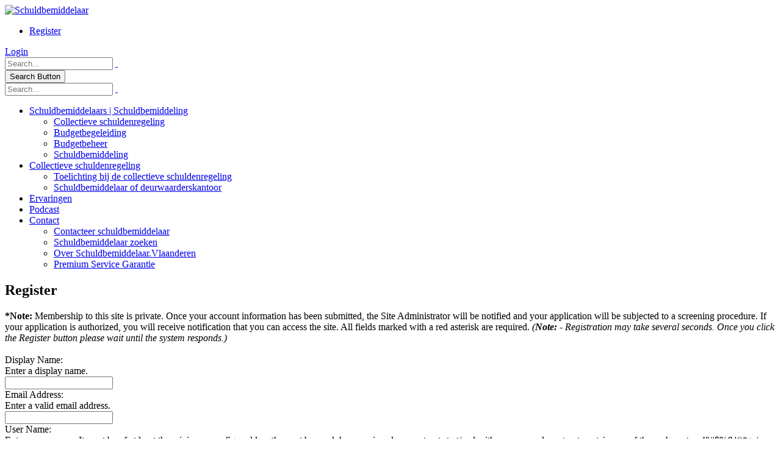

--- FILE ---
content_type: text/html; charset=utf-8
request_url: https://www.schuldbemiddelaar.vlaanderen/nl-be/Register?returnurl=https%3A%2F%2Fwww.schuldbemiddelaar.vlaanderen%2Fnl-be%2FContact%2FContacteer-schuldbemiddelaar
body_size: 55392
content:
<!DOCTYPE html PUBLIC "-//W3C//DTD XHTML 1.0 Transitional//EN" "http://www.w3.org/TR/xhtml1/DTD/xhtml1-transitional.dtd">
<html  xml:lang="nl-BE" lang="nl-BE" xmlns="http://www.w3.org/1999/xhtml">
<head id="Head"><meta content="text/html; charset=UTF-8" http-equiv="Content-Type" />

<!-- Global site tag (gtag.js) - Google Ads: 746851516 -->
<script async src="https://www.googletagmanager.com/gtag/js?id=AW-746851516"></script>
<script>
  window.dataLayer = window.dataLayer || [];
  function gtag(){dataLayer.push(arguments);}
  gtag('js', new Date());

  gtag('config', 'UA-120210093-16');
  gtag('config', 'AW-746851516');
</script>

<!-- Facebook Pixel Code -->
<script>
  !function(f,b,e,v,n,t,s)
  {if(f.fbq)return;n=f.fbq=function(){n.callMethod?
  n.callMethod.apply(n,arguments):n.queue.push(arguments)};
  if(!f._fbq)f._fbq=n;n.push=n;n.loaded=!0;n.version='2.0';
  n.queue=[];t=b.createElement(e);t.async=!0;
  t.src=v;s=b.getElementsByTagName(e)[0];
  s.parentNode.insertBefore(t,s)}(window, document,'script',
  'https://connect.facebook.net/en_US/fbevents.js');
  fbq('init', '1886961871455553');
  fbq('track', 'PageView');
</script>
<noscript><img height="1" width="1" style="display:none"
  src="https://www.facebook.com/tr?id=1886961871455553&ev=PageView&noscript=1"
/></noscript>
<!-- End Facebook Pixel Code -->

<title>
	Schuldbemiddelaars in Vlaanderen
</title><meta id="MetaDescription" name="description" content="Schulden? Nood aan SCHULDBEMIDDELING? Vind hier een SCHULDBEMIDDELAAR IN UW REGIO. Kiest u voor een COLLECTIEVE SCHULDENREGELING of eerder voor budgetbegeleiding of budgetbeheer? Lees er hier meer over." /><meta id="MetaKeywords" name="keywords" content="schuldbemiddelaar, schuldbemiddeling,  budgetbegeleiding, budgetbeheer, schuldbemiddelaar Antwerpen, Schuldbemiddelaar Gent, Schuldbemiddelaar Gent, Schuldbemiddelaar Turnhout, Schuldbemiddelaar Leuven" /><meta id="MetaRobots" name="robots" content="NOINDEX, NOFOLLOW" /><link href="/Resources/Shared/stylesheets/dnndefault/7.0.0/default.css?cdv=1160" type="text/css" rel="stylesheet"/><link href="/DesktopModules/Admin/Security/module.css?cdv=1160" type="text/css" rel="stylesheet"/><link href="/Resources/Search/SearchSkinObjectPreview.css?cdv=1160" type="text/css" rel="stylesheet"/><link href="/Portals/_default/skins/porto/AZV_Home.base.css?cdv=1160" type="text/css" rel="stylesheet"/><link href="/Portals/_default/skins/porto/AZV_Home.theme.css?cdv=1160" type="text/css" rel="stylesheet"/><script type="text/javascript" src="//maps.google.com/maps/api/js"></script><script src="/Resources/libraries/jQuery/03_05_01/jquery.js?cdv=1160" type="text/javascript"></script><script src="/Resources/libraries/jQuery-Migrate/03_04_00/jquery-migrate.js?cdv=1160" type="text/javascript"></script><script src="/Resources/libraries/jQuery-UI/01_13_02/jquery-ui.min.js?cdv=1160" type="text/javascript"></script><!--[if IE 8 ]><script type="text/javascript">jQuery("html").addClass("ie ie8");</script><![endif]--><!--[if IE 9 ]><script type="text/javascript">jQuery("html").addClass("ie ie9");</script><![endif]--><!--[if IE]><link rel="stylesheet" type="text/css" href="/Portals/_default/skins/porto/Resources/css/ie.css" /><![endif]--><!--[if lte IE 8]><script src="/Portals/_default/skins/porto/Resources/js/respond.min.js"></script><script src="/Portals/_default/skins/porto/Resources/js/excanvas.min.js"></script><![endif]--><meta id="Porto_Viewport" name="viewport" content="width=device-width, initial-scale=1, minimum-scale=1 user-scalable=0" /><link rel='SHORTCUT ICON' href='/Portals/90/favicon-SBV.ico?ver=n1_X0D3Cbg5iTLN_aioLcA%3d%3d' type='image/x-icon' /></head>
<body id="Body">

    <form method="post" action="/nl-be/Register?returnurl=https%3A%2F%2Fwww.schuldbemiddelaar.vlaanderen%2Fnl-be%2FContact%2FContacteer-schuldbemiddelaar" onsubmit="javascript:return WebForm_OnSubmit();" id="Form" enctype="multipart/form-data">
<div class="aspNetHidden">
<input type="hidden" name="__EVENTTARGET" id="__EVENTTARGET" value="" />
<input type="hidden" name="__EVENTARGUMENT" id="__EVENTARGUMENT" value="" />
<input type="hidden" name="__VIEWSTATE" id="__VIEWSTATE" value="alTWRIVjdB13NxF2rChME68K4UEPJy19VOpaawkzEXpa21wkE9LNdai+P17LHaUwdcv8LqjVKtWL2XzAkVXJ2hILyCdGHYK0KZgO0HHWnepkrgDMzT4Uu0tUMVT+pOy1/OUkI4cYCKEJlxs/oIkmtpDYoDrV0mlZhBqM/4w+H57XD7hEDvb2VsrK1o5lt06pV0SuAxE3w4iPK3DgtqxemY6A9DHtfZ7XEp1YujDUjUnlYi0AWDyAFTrOimXWa8gDTUPr8Jdx5kDjvHXAy6fRrB3AdnEBUOjJSzU/ZxoyPcalOrNWIfgynrQBlA7ghedoNXC3ROR85o1IET/nOqS2m7ch5rcROTFWWf/pMZNuanvL0tey8v+lj4LAFfKPay6CAXINBfrnZ7n9c+iu7+gcOVaPVbUDseix1TwueW7h/2RgWtkK36+RJEBHk4POQWyBsfDhkz4KnhnhNxN6yngT9xXSc+q5tlJT65GHDoVCZn8yOo42LXmLKFFCpeofRXfALVBlcms+uyhAPY6Y1HXzBn9so96ZSqqks+4OWq/Yn2j2mp3TzGWpEMIbIWYnuhhtkojgbFkuVdoAV0RBmYSVSgLTX0EXjdAuszHxlqZFm30RXnaD415mxnYqwRiI+PefjAd0V1Mo0W5GbK/dkv4AWorRrFJc71i9858iTHBZIDe8zV2X7aowQRbpT4WM9Cxt85szByUP/FKf04pa0O9AbyAPSXfw1ZPlRqQYjHo//W2moPi+taTOBU1xu6BvdouVscR3qAP0QVdmAID3B1q3y9fZu0p5XiQ6oikM+htB3mRB/CJ59w/ccY3vjY0Me2Vtd0PDaw05SN/iUsRdwSsPuLVwzAqaz3I6p6t3FtAPfMgMS9Cn+c0U/BoW+KpNR1YRvrODoIOyUHjjvGFoDzJcw2wPVGfAmckOoIbJnUh+jIXp/1itiaLWeXcIsHPxqdln3+UhFz1YNwRE+IA9xipr6Kqu94Bk4pjK4ff5Lq6eIe+Hs5e8gAR2WB//W90c4DlPQ2xxVz+Za7APyQkASctkSFsawecpHTlSCtcImyvbE7LHSgU7UzaFKQr4bEI5eRAACX85TeiehSqi0DX66boRw3if5Osgt70KnFqvpxVBC3CaiY5WiRKwRlOzCG0ymW2y8unF+7bMarKqNh0iMGRX0cqnS1tgLCy3D2YAr/etS4Bg84K/CkK+vMh87goj7GVg6wFqYy0a95mrdZkjI9XJepr/+33PRzDgYvC7rje8IIXxHOp3v8iHHJUH38yNAkr1JFv4bgQessAiPQ/FzWOByBzFBdRY7KHYXS/j7C2bNHRkD95y" />
</div>

<script type="text/javascript">
//<![CDATA[
var theForm = document.forms['Form'];
if (!theForm) {
    theForm = document.Form;
}
function __doPostBack(eventTarget, eventArgument) {
    if (!theForm.onsubmit || (theForm.onsubmit() != false)) {
        theForm.__EVENTTARGET.value = eventTarget;
        theForm.__EVENTARGUMENT.value = eventArgument;
        theForm.submit();
    }
}
//]]>
</script>


<script src="/WebResource.axd?d=pynGkmcFUV3LLwisAY21GvRBBiyw1C6mWCEQ2L9Y1WuU489MzFSpz7SQ_8o1&amp;t=638823716680268422" type="text/javascript"></script>


<script src="/ScriptResource.axd?d=nv7asgRUU0s8COsnZPNHF1_vmJ0YtunogTQEK5LhkuGjEJDaPmRnTWaGwfY6kqo__3jhpdnoChNruXwbukLbF9itJOAPB1P_qy5YFrKW7nyFHwwXL4rg_jK2N1A1&amp;t=125d5fef" type="text/javascript"></script>
<script type="text/javascript">
//<![CDATA[
var __cultureInfo = {"name":"nl-BE","numberFormat":{"CurrencyDecimalDigits":2,"CurrencyDecimalSeparator":",","IsReadOnly":false,"CurrencyGroupSizes":[3],"NumberGroupSizes":[3],"PercentGroupSizes":[3],"CurrencyGroupSeparator":".","CurrencySymbol":"€","NaNSymbol":"NaN","CurrencyNegativePattern":8,"NumberNegativePattern":1,"PercentPositivePattern":1,"PercentNegativePattern":1,"NegativeInfinitySymbol":"-∞","NegativeSign":"-","NumberDecimalDigits":2,"NumberDecimalSeparator":",","NumberGroupSeparator":" ","CurrencyPositivePattern":3,"PositiveInfinitySymbol":"∞","PositiveSign":"+","PercentDecimalDigits":2,"PercentDecimalSeparator":",","PercentGroupSeparator":" ","PercentSymbol":"%","PerMilleSymbol":"‰","NativeDigits":["0","1","2","3","4","5","6","7","8","9"],"DigitSubstitution":1},"dateTimeFormat":{"AMDesignator":"","Calendar":{"MinSupportedDateTime":"\/Date(-62135596800000)\/","MaxSupportedDateTime":"\/Date(253402297199999)\/","AlgorithmType":1,"CalendarType":1,"Eras":[1],"TwoDigitYearMax":2029,"IsReadOnly":false},"DateSeparator":"/","FirstDayOfWeek":1,"CalendarWeekRule":2,"FullDateTimePattern":"dddd d MMMM yyyy H:mm:ss","LongDatePattern":"dddd d MMMM yyyy","LongTimePattern":"H:mm:ss","MonthDayPattern":"d MMMM","PMDesignator":"","RFC1123Pattern":"ddd, dd MMM yyyy HH\u0027:\u0027mm\u0027:\u0027ss \u0027GMT\u0027","ShortDatePattern":"d/MM/yyyy","ShortTimePattern":"H:mm","SortableDateTimePattern":"yyyy\u0027-\u0027MM\u0027-\u0027dd\u0027T\u0027HH\u0027:\u0027mm\u0027:\u0027ss","TimeSeparator":":","UniversalSortableDateTimePattern":"yyyy\u0027-\u0027MM\u0027-\u0027dd HH\u0027:\u0027mm\u0027:\u0027ss\u0027Z\u0027","YearMonthPattern":"MMMM yyyy","AbbreviatedDayNames":["zo","ma","di","wo","do","vr","za"],"ShortestDayNames":["zo","ma","di","wo","do","vr","za"],"DayNames":["zondag","maandag","dinsdag","woensdag","donderdag","vrijdag","zaterdag"],"AbbreviatedMonthNames":["jan","feb","mrt","apr","mei","jun","jul","aug","sep","okt","nov","dec",""],"MonthNames":["januari","februari","maart","april","mei","juni","juli","augustus","september","oktober","november","december",""],"IsReadOnly":false,"NativeCalendarName":"Gregoriaanse kalender","AbbreviatedMonthGenitiveNames":["jan","feb","mrt","apr","mei","jun","jul","aug","sep","okt","nov","dec",""],"MonthGenitiveNames":["januari","februari","maart","april","mei","juni","juli","augustus","september","oktober","november","december",""]},"eras":[1,"A.D.",null,0]};//]]>
</script>

<script src="/ScriptResource.axd?d=NJmAwtEo3Ipu7IVQu4AvgyktdAFSVS6lB_pV9Cs6JlwRkSGDB0alhvQxWJYbcg_X3-UYvL2-ku1UpUHYyGi3LpowXumecvJnYO5OVYu0L--_nz8T2-ErjKRK5-ymKSCyz8n6gA2&amp;t=ffffffffe6d5a9ac" type="text/javascript"></script>
<script src="/ScriptResource.axd?d=dwY9oWetJoIBeIO9dbSu3tGLJzgCSKoiyovoW57YNTTdVZJPEwpwWNGN6mAH_lALISaZY3o6gLFyc7ilelmrYLs7HSpB9y58_gRR4M8izLye7Pq86Sm06YWbKlJ41GAYlvVFYpfIOPSg7YRS0&amp;t=ffffffffe6d5a9ac" type="text/javascript"></script>
<script type="text/javascript">
//<![CDATA[
function WebForm_OnSubmit() {
if (typeof(ValidatorOnSubmit) == "function" && ValidatorOnSubmit() == false) return false;
return true;
}
//]]>
</script>

<div class="aspNetHidden">

	<input type="hidden" name="__VIEWSTATEGENERATOR" id="__VIEWSTATEGENERATOR" value="CA0B0334" />
	<input type="hidden" name="__VIEWSTATEENCRYPTED" id="__VIEWSTATEENCRYPTED" value="" />
	<input type="hidden" name="__EVENTVALIDATION" id="__EVENTVALIDATION" value="FSdhbT6UoG0QA4/KdtzE4zApQn9uMDrVxEbHd4wauVXsdnrw6TzK45hcV7j3gIAEv05zpPFRhwdNE6RG+jXDB/zVwYF2qkV2/m5lqUeO4t4RvgW1eMHNpc/2Loed/p9WJbNvVl0KxXvacyLXHG9eDvuwbGwDa6BPUzH/9+V8AvcfNh5hBkrspfbK7RxZm/j9ReIwNwZIW2fMY7TeU/+uX2Q0vdsjBb6dJ3UfSE0TCDw2kpJg8/Hs8L6vi56DCPfzuAIhv2ZkW/2PnhmHLRH7vkfyK7zAz1CZFTBRZmWtMxVPjs8XBiIPtMM97z7deJgrTC9aIQeFaaAPhJlJYf1AJQTp4Q6qnCa0ckDyK418NOeZzj3G4u7g0ml6qMRelD+o9g+3X2HInwmW6l+tSeoB27CA04wKlKMK3KoIw6fk5pd8e2C5eZTf/ZHSmerkRUGiNl5+eQ==" />
</div><script src="/js/dnn.js?cdv=1160" type="text/javascript"></script><script src="/js/dnn.modalpopup.js?cdv=1160" type="text/javascript"></script><script src="/Resources/Shared/Scripts/jquery/jquery.hoverIntent.min.js?cdv=1160" type="text/javascript"></script><script src="/js/dnncore.js?cdv=1160" type="text/javascript"></script><script src="/Resources/Shared/scripts/dnn.jquery.extensions.js?cdv=1160" type="text/javascript"></script><script src="/Resources/Shared/scripts/dnn.jquery.tooltip.js?cdv=1160" type="text/javascript"></script><script src="/DesktopModules/Admin/Security/Scripts/dnn.PasswordComparer.js?cdv=1160" type="text/javascript"></script><script src="/Resources/Search/SearchSkinObjectPreview.js?cdv=1160" type="text/javascript"></script><script src="/js/dnn.servicesframework.js?cdv=1160" type="text/javascript"></script><script src="/Portals/_default/skins/porto/Resources/Menu/menu.min.js?cdv=1160" type="text/javascript"></script><script src="/Resources/Shared/Scripts/dnn.jquery.js?cdv=1160" type="text/javascript"></script>
<script type="text/javascript">
//<![CDATA[
Sys.WebForms.PageRequestManager._initialize('ScriptManager', 'Form', ['tdnn$ctr$Register_UP','dnn_ctr_Register_UP'], [], [], 90, '');
//]]>
</script>

        
        
        <script type="text/javascript">jQuery(document).ready(function () { jQuery('#login').find('a').removeAttr('onclick'); });</script><script data-token='loader'>jQuery('body').removeClass('loading-overlay-showing').removeAttr('data-loading-overlay data-plugin-options');</script>
<link id="font" href="//fonts.googleapis.com/css?family=Open+Sans:300,400,600,700,800%7CShadows+Into+Light" rel="stylesheet" type="text/css">
<div class="wrapper" canvas="containers">
	<div class="body">
		<div id="SkipContent"></div>
		<div class="mini-widgets">
			<div class="container">
				<div class="row">
					<div class="col-md-4 text-left">
						<div id="dnn_HeaderLeftPane" class="DNNEmptyPane">
						</div>
					</div>
					<div class="col-md-4 text-center">
						<div id="dnn_HeaderCenterPane" class="DNNEmptyPane">
						</div>
					</div>
					<div class="col-md-4 text-right">
						<div id="dnn_HeaderRightPane" class="DNNEmptyPane">
						</div>
					</div>
				</div>
			</div>
		</div>
		
			<header class="flat-header" id="header">
				<div class="header-body">
					<div class="header-container container">
						<div class="header-row">
							<div class="header-column">
								<div class="header-row">
									<div class="logo">
										<a id="dnn_LOGO1_hypLogo" title="Schuldbemiddelaar" aria-label="Schuldbemiddelaar" href="https://www.schuldbemiddelaar.vlaanderen/nl-be/"><img id="dnn_LOGO1_imgLogo" src="/Portals/90/SBV-Logo.png?ver=cF5tMjE7mtxUknIYdwuNMA%3d%3d" alt="Schuldbemiddelaar" /></a>
									</div>
								</div>
							</div>
							<div class="header-column justify-content-end">
								<div class="header-row header-nav">
									<nav class="header-nav-top">
										<div class="gtranslator"></div>
										<div class="language">
											<div class="language-object" >


</div>
										</div>
										<div id="login">
											
<div id="dnn_dnnUser_registerGroup" class="registerGroup">
    <ul class="buttonGroup">
        
        
    	<li class="userDisplayName"><a id="dnn_dnnUser_enhancedRegisterLink" title="Register" rel="nofollow" onclick="return dnnModal.show(&#39;https://www.schuldbemiddelaar.vlaanderen/nl-be/Register?returnurl=https%253a%252f%252fwww.schuldbemiddelaar.vlaanderen%252fnl-be%252f&amp;popUp=true&#39;,/*showReturn*/true,600,950,true,&#39;&#39;)" href="https://www.schuldbemiddelaar.vlaanderen/nl-be/Register?returnurl=https%3a%2f%2fwww.schuldbemiddelaar.vlaanderen%2fnl-be%2f">Register</a></li>
                                               
    </ul>
</div>
<div id="dnn_dnnLogin_loginGroup" class="loginGroup">
    <a id="dnn_dnnLogin_enhancedLoginLink" title="Login" class="LoginLink" rel="nofollow" onclick="this.disabled=true;" href="https://www.schuldbemiddelaar.vlaanderen/nl-be/Login?returnurl=%2fnl-be%2fRegister&amp;error=You have been redirected to this default Login Page because the Login Page set for this website does not contain a valid DNN Account Login module, or the permissions have not been set correctly.">Login</a>
</div>
										</div>
									</nav>
									<div class="search">
										<div class="input-group">
											<span id="dnn_dnnSearch_ClassicSearch">
    
    
    <span class="searchInputContainer" data-moreresults="See More Results" data-noresult="No Results Found">
        <input name="dnn$dnnSearch$txtSearch" type="text" maxlength="255" size="20" id="dnn_dnnSearch_txtSearch" class="NormalTextBox" aria-label="Search" autocomplete="off" placeholder="Search..." />
        <a class="dnnSearchBoxClearText" title="Clear search text"></a>
    </span>
    <a id="dnn_dnnSearch_cmdSearch" class="icon-search" href="javascript:__doPostBack(&#39;dnn$dnnSearch$cmdSearch&#39;,&#39;&#39;)"> </a>
</span>


<script type="text/javascript">
    $(function() {
        if (typeof dnn != "undefined" && typeof dnn.searchSkinObject != "undefined") {
            var searchSkinObject = new dnn.searchSkinObject({
                delayTriggerAutoSearch : 400,
                minCharRequiredTriggerAutoSearch : 2,
                searchType: 'S',
                enableWildSearch: true,
                cultureCode: 'nl-BE',
                portalId: -1
                }
            );
            searchSkinObject.init();
            
            
            // attach classic search
            var siteBtn = $('#dnn_dnnSearch_SiteRadioButton');
            var webBtn = $('#dnn_dnnSearch_WebRadioButton');
            var clickHandler = function() {
                if (siteBtn.is(':checked')) searchSkinObject.settings.searchType = 'S';
                else searchSkinObject.settings.searchType = 'W';
            };
            siteBtn.on('change', clickHandler);
            webBtn.on('change', clickHandler);
            
            
        }
    });
</script>

										</div>
									</div>
								</div>
								<div class="header-row header-nav-main">
									<button type="button" class="btn mini-search" data-toggle="collapse" data-target=".search-block">
										<em class="fas fa-search"></em><span class="btn-text-indent">Search Button</span>
									</button>
									<div class="search-block collapse">
										<span id="dnn_MiniSearch1_ClassicSearch">
    
    
    <span class="searchInputContainer" data-moreresults="See More Results" data-noresult="No Results Found">
        <input name="dnn$MiniSearch1$txtSearch" type="text" maxlength="255" size="20" id="dnn_MiniSearch1_txtSearch" class="NormalTextBox" aria-label="Search" autocomplete="off" placeholder="Search..." />
        <a class="dnnSearchBoxClearText" title="Clear search text"></a>
    </span>
    <a id="dnn_MiniSearch1_cmdSearch" class="icon-search" href="javascript:__doPostBack(&#39;dnn$MiniSearch1$cmdSearch&#39;,&#39;&#39;)"> </a>
</span>


<script type="text/javascript">
    $(function() {
        if (typeof dnn != "undefined" && typeof dnn.searchSkinObject != "undefined") {
            var searchSkinObject = new dnn.searchSkinObject({
                delayTriggerAutoSearch : 400,
                minCharRequiredTriggerAutoSearch : 2,
                searchType: 'S',
                enableWildSearch: true,
                cultureCode: 'nl-BE',
                portalId: -1
                }
            );
            searchSkinObject.init();
            
            
            // attach classic search
            var siteBtn = $('#dnn_MiniSearch1_SiteRadioButton');
            var webBtn = $('#dnn_MiniSearch1_WebRadioButton');
            var clickHandler = function() {
                if (siteBtn.is(':checked')) searchSkinObject.settings.searchType = 'S';
                else searchSkinObject.settings.searchType = 'W';
            };
            siteBtn.on('change', clickHandler);
            webBtn.on('change', clickHandler);
            
            
        }
    });
</script>

									</div>
									<button type="button" class="btn btn-responsive-nav btn-inverse" data-toggle="collapse" data-target=".nav-main-collapse" style="display: none;">
										<em class="fas fa-bars"></em><span class="btn-text-indent">Button</span>
									</button>
									<div class="header-nav-main-effect">
										<div class="navbar-collapse nav-main-collapse collapse">
											<nav class="nav-main mega-menu ddrmenu"><ul class="nav nav-pills nav-main" id="mainMenu">
    <li data-col="" class="dropdown active dropdown-full-color dropdown-primary"><a href="https://www.schuldbemiddelaar.vlaanderen/nl-be/" class="dropdown-toggle">Schuldbemiddelaars | Schuldbemiddeling</a><ul class="dropdown-menu">
        <li><a href="https://www.schuldbemiddelaar.vlaanderen/nl-be/Collectieve-schuldenregeling">Collectieve schuldenregeling</a></li>
        <li><a href="https://www.schuldbemiddelaar.vlaanderen/nl-be/Schuldbemiddelaars-Schuldbemiddeling/Budgetbegeleiding">Budgetbegeleiding</a></li>
        <li><a href="https://www.schuldbemiddelaar.vlaanderen/nl-be/Schuldbemiddelaars-Schuldbemiddeling/Budgetbeheer">Budgetbeheer</a></li>
        <li><a href="https://www.schuldbemiddelaar.vlaanderen/nl-be/Schuldbemiddelaars-Schuldbemiddeling/Schuldbemiddeling">Schuldbemiddeling</a></li>
      </ul>
    </li>
    <li data-col="" class="dropdown dropdown-full-color dropdown-primary"><a href="https://www.schuldbemiddelaar.vlaanderen/nl-be/Collectieve-schuldenregeling" class="dropdown-toggle">Collectieve schuldenregeling</a><ul class="dropdown-menu">
        <li><a href="https://www.schuldbemiddelaar.vlaanderen/nl-be/Collectieve-schuldenregeling/Toelichting-bij-de-collectieve-schuldenregeling">Toelichting bij de collectieve schuldenregeling</a></li>
        <li><a href="https://www.schuldbemiddelaar.vlaanderen/nl-be/Collectieve-schuldenregeling/Schuldbemiddelaar-of-deurwaarderskantoor">Schuldbemiddelaar of deurwaarderskantoor</a></li>
      </ul>
    </li>
    <li data-col="" class=" dropdown-full-color dropdown-primary"><a href="https://www.schuldbemiddelaar.vlaanderen/nl-be/Ervaringen">Ervaringen</a></li>
    <li data-col="" class=" dropdown-full-color dropdown-primary"><a href="https://www.schuldbemiddelaar.vlaanderen/nl-be/Podcast">Podcast</a></li>
    <li data-col="" class="dropdown dropdown-full-color dropdown-primary"><a href="https://www.schuldbemiddelaar.vlaanderen/nl-be/Contact/Contacteer-schuldbemiddelaar" class="dropdown-toggle">Contact</a><ul class="dropdown-menu">
        <li><a href="https://www.schuldbemiddelaar.vlaanderen/nl-be/Contact/Contacteer-schuldbemiddelaar">Contacteer schuldbemiddelaar</a></li>
        <li><a href="https://www.schuldbemiddelaar.vlaanderen/nl-be/Contact/Schuldbemiddelaar-zoeken">Schuldbemiddelaar zoeken</a></li>
        <li><a href="https://www.schuldbemiddelaar.vlaanderen/nl-be/Contact/Over-SchuldbemiddelaarVlaanderen">Over Schuldbemiddelaar.Vlaanderen</a></li>
        <li><a href="https://www.schuldbemiddelaar.vlaanderen/nl-be/Contact/Premium-Service-Garantie">Premium Service Garantie</a></li>
      </ul>
    </li>
  </ul></nav>
										</div>
									</div>
									<div class="social-icons">
										<ul class="social-icons new"></ul>
									</div>
								</div>
							</div>
						</div>
					</div>
				</div>
			</header>
		
		
		
		
		
		
		
		
		
		<div role="main" class="main">
			
			
			<div id="dnn_ContentPaneFull" class="DNNEmptyPane">
			</div>
			<div class="container">
				<div class="row">
					<div class="col-md-12">
						<div id="dnn_contentPane">
						<div class="DnnModule DnnModule- DnnModule--1 DnnModule-Admin">
<h2>
    <span id="dnn_ctr_dnnTITLE_titleLabel" class="Head">Register</span>



</h2>
<div id="dnn_ctr_ContentPane">
<div id="dnn_ctr_ModuleContent" class="DNNModuleContent ModC">
	<div id="dnn_ctr_Register_UP">
		<div id="dnn_ctr_Register_RegistrationForm" class="dnnForm dnnRegistrationForm">
    <div class="dnnFormItem">
        <div class="dnnFormMessage dnnFormInfo"><span id="dnn_ctr_Register_userHelpLabel"><strong>*Note:</strong> Membership to this site is private. Once your account information has been submitted, the Site Administrator will be notified and your application will be subjected to a screening procedure. If your application is authorized, you will receive notification that you can access the site. All fields marked with a red asterisk are required. <em>(<strong>Note:</strong> - Registration may take several seconds.  Once you click the Register button please wait until the system responds.)</em></span></div>
    </div>
    <br/>
    <div class="dnnFormItem dnnClear">
        <div id="dnn_ctr_Register_userForm" class="dnnForm">
			<div id="dnn_ctr_Register_userForm_deeb94afe1d6203c144c4f08b69d5d67" class="dnnFormItem dnnFormShort">
				<div class="dnnLabel">
					<label><span id="dnn_ctr_Register_userForm_deeb94afe1d6203c144c4f08b69d5d67_Label" class=" dnnFormRequired">Display Name:</span></label><a id="dnn_ctr_Register_userForm_deeb94afe1d6203c144c4f08b69d5d67_Link" tabindex="-1" class="dnnFormHelp" aria-label="Help" href="javascript:WebForm_DoPostBackWithOptions(new WebForm_PostBackOptions(&quot;dnn$ctr$Register$userForm$deeb94afe1d6203c144c4f08b69d5d67$Link&quot;, &quot;&quot;, true, &quot;&quot;, &quot;&quot;, false, true))"></a><div class="dnnTooltip">
						<div id="dnn_ctr_Register_userForm_deeb94afe1d6203c144c4f08b69d5d67_Help" class="dnnFormHelpContent dnnClear">
							<span id="dnn_ctr_Register_userForm_deeb94afe1d6203c144c4f08b69d5d67_Text" class="dnnHelpText">Enter a display name.</span><a class="pinHelp" href="#" aria-label="Pin"></a>
						</div>
					</div>
				</div><input name="dnn$ctr$Register$userForm$deeb94afe1d6203c144c4f08b69d5d67$deeb94afe1d6203c144c4f08b69d5d67_TextBox" type="text" id="dnn_ctr_Register_userForm_deeb94afe1d6203c144c4f08b69d5d67_deeb94afe1d6203c144c4f08b69d5d67_TextBox" aria-label="DisplayName" /><span id="dnn_ctr_Register_userForm_deeb94afe1d6203c144c4f08b69d5d67_deeb94afe1d6203c144c4f08b69d5d67_Required" class="dnnFormMessage dnnFormError" style="display:none;">Display name is required.</span>
			</div><div id="dnn_ctr_Register_userForm_349efd6e2926db8c4c57c31ef3316af4" class="dnnFormItem dnnFormShort">
				<div class="dnnLabel">
					<label><span id="dnn_ctr_Register_userForm_349efd6e2926db8c4c57c31ef3316af4_Label" class=" dnnFormRequired">Email Address:</span></label><a id="dnn_ctr_Register_userForm_349efd6e2926db8c4c57c31ef3316af4_Link" tabindex="-1" class="dnnFormHelp" aria-label="Help" href="javascript:WebForm_DoPostBackWithOptions(new WebForm_PostBackOptions(&quot;dnn$ctr$Register$userForm$349efd6e2926db8c4c57c31ef3316af4$Link&quot;, &quot;&quot;, true, &quot;&quot;, &quot;&quot;, false, true))"></a><div class="dnnTooltip">
						<div id="dnn_ctr_Register_userForm_349efd6e2926db8c4c57c31ef3316af4_Help" class="dnnFormHelpContent dnnClear">
							<span id="dnn_ctr_Register_userForm_349efd6e2926db8c4c57c31ef3316af4_Text" class="dnnHelpText">Enter a valid email address.</span><a class="pinHelp" href="#" aria-label="Pin"></a>
						</div>
					</div>
				</div><input name="dnn$ctr$Register$userForm$349efd6e2926db8c4c57c31ef3316af4$349efd6e2926db8c4c57c31ef3316af4_TextBox" type="text" id="dnn_ctr_Register_userForm_349efd6e2926db8c4c57c31ef3316af4_349efd6e2926db8c4c57c31ef3316af4_TextBox" aria-label="Email" /><span id="dnn_ctr_Register_userForm_349efd6e2926db8c4c57c31ef3316af4_349efd6e2926db8c4c57c31ef3316af4_Required" class="dnnFormMessage dnnFormError" style="display:none;">Email is required.</span><span id="dnn_ctr_Register_userForm_349efd6e2926db8c4c57c31ef3316af4_349efd6e2926db8c4c57c31ef3316af4_RegEx" class="dnnFormMessage dnnFormError" style="display:none;">You must enter a valid email address.</span>
			</div><div id="dnn_ctr_Register_userForm_1a2017366837214011a67e9baceab3c1" class="dnnFormItem dnnFormShort">
				<div class="dnnLabel">
					<label><span id="dnn_ctr_Register_userForm_1a2017366837214011a67e9baceab3c1_Label" class=" dnnFormRequired">User Name:</span></label><a id="dnn_ctr_Register_userForm_1a2017366837214011a67e9baceab3c1_Link" tabindex="-1" class="dnnFormHelp" aria-label="Help" href="javascript:WebForm_DoPostBackWithOptions(new WebForm_PostBackOptions(&quot;dnn$ctr$Register$userForm$1a2017366837214011a67e9baceab3c1$Link&quot;, &quot;&quot;, true, &quot;&quot;, &quot;&quot;, false, true))"></a><div class="dnnTooltip">
						<div id="dnn_ctr_Register_userForm_1a2017366837214011a67e9baceab3c1_Help" class="dnnFormHelpContent dnnClear">
							<span id="dnn_ctr_Register_userForm_1a2017366837214011a67e9baceab3c1_Text" class="dnnHelpText">Enter a user name.  It must be of at least the minimum configured length, must be an alphanumeric value,
    must not start/end with a space, and must not contain any of these characters !"#$%&'()*+,/:;<=>?@[\]^`{|}</span><a class="pinHelp" href="#" aria-label="Pin"></a>
						</div>
					</div>
				</div><input name="dnn$ctr$Register$userForm$1a2017366837214011a67e9baceab3c1$1a2017366837214011a67e9baceab3c1_TextBox" type="text" id="dnn_ctr_Register_userForm_1a2017366837214011a67e9baceab3c1_1a2017366837214011a67e9baceab3c1_TextBox" aria-label="Username" /><span id="dnn_ctr_Register_userForm_1a2017366837214011a67e9baceab3c1_1a2017366837214011a67e9baceab3c1_Required" class="dnnFormMessage dnnFormError" style="display:none;">User name is required.</span>
			</div><div id="dnn_ctr_Register_userForm_8e12b479b5e70e4cc129526a8c0cb757" class="dnnFormItem dnnFormShort">
				<div class="dnnLabel">
					<label><span id="dnn_ctr_Register_userForm_8e12b479b5e70e4cc129526a8c0cb757_Label" class=" dnnFormRequired">Password:</span></label><a id="dnn_ctr_Register_userForm_8e12b479b5e70e4cc129526a8c0cb757_Link" tabindex="-1" class="dnnFormHelp" aria-label="Help" href="javascript:WebForm_DoPostBackWithOptions(new WebForm_PostBackOptions(&quot;dnn$ctr$Register$userForm$8e12b479b5e70e4cc129526a8c0cb757$Link&quot;, &quot;&quot;, true, &quot;&quot;, &quot;&quot;, false, true))"></a><div class="dnnTooltip">
						<div id="dnn_ctr_Register_userForm_8e12b479b5e70e4cc129526a8c0cb757_Help" class="dnnFormHelpContent dnnClear">
							<span id="dnn_ctr_Register_userForm_8e12b479b5e70e4cc129526a8c0cb757_Text" class="dnnHelpText">Enter your password.</span><a class="pinHelp" href="#" aria-label="Pin"></a>
						</div>
					</div>
				</div><input name="dnn$ctr$Register$userForm$8e12b479b5e70e4cc129526a8c0cb757$8e12b479b5e70e4cc129526a8c0cb757_TextBox" type="password" id="dnn_ctr_Register_userForm_8e12b479b5e70e4cc129526a8c0cb757_8e12b479b5e70e4cc129526a8c0cb757_TextBox" class="password-strength" aria-label="Password" autocomplete="off" value="" /><span id="dnn_ctr_Register_userForm_8e12b479b5e70e4cc129526a8c0cb757_8e12b479b5e70e4cc129526a8c0cb757_Required" class="dnnFormMessage dnnFormError" style="display:none;">You must provide a password.</span>
			</div><div id="dnn_ctr_Register_userForm_dc3361a89e3a599a5a89d360983a09ba" class="dnnFormItem dnnFormShort">
				<div class="dnnLabel">
					<label><span id="dnn_ctr_Register_userForm_dc3361a89e3a599a5a89d360983a09ba_Label" class=" dnnFormRequired">Confirm Password:</span></label><a id="dnn_ctr_Register_userForm_dc3361a89e3a599a5a89d360983a09ba_Link" tabindex="-1" class="dnnFormHelp" aria-label="Help" href="javascript:WebForm_DoPostBackWithOptions(new WebForm_PostBackOptions(&quot;dnn$ctr$Register$userForm$dc3361a89e3a599a5a89d360983a09ba$Link&quot;, &quot;&quot;, true, &quot;&quot;, &quot;&quot;, false, true))"></a><div class="dnnTooltip">
						<div id="dnn_ctr_Register_userForm_dc3361a89e3a599a5a89d360983a09ba_Help" class="dnnFormHelpContent dnnClear">
							<span id="dnn_ctr_Register_userForm_dc3361a89e3a599a5a89d360983a09ba_Text" class="dnnHelpText">Re-enter the password to confirm.</span><a class="pinHelp" href="#" aria-label="Pin"></a>
						</div>
					</div>
				</div><input name="dnn$ctr$Register$userForm$dc3361a89e3a599a5a89d360983a09ba$dc3361a89e3a599a5a89d360983a09ba_TextBox" type="password" maxlength="39" id="dnn_ctr_Register_userForm_dc3361a89e3a599a5a89d360983a09ba_dc3361a89e3a599a5a89d360983a09ba_TextBox" class="password-confirm" aria-label="PasswordConfirm" autocomplete="off" /><span id="dnn_ctr_Register_userForm_dc3361a89e3a599a5a89d360983a09ba_dc3361a89e3a599a5a89d360983a09ba_Required" class="dnnFormMessage dnnFormError" style="display:none;">You must provide a password confirmation.</span>
			</div>
		</div>
        <div class="dnnSocialRegistration">
            <div id="mainContainer">
                <ul class="buttonList">
                    
                </ul>
            </div>
        </div>
    </div>
    
    <input name="dnn$ctr$Register$gotcha" type="text" id="dnn_ctr_Register_gotcha" style="display: none;" autocomplete="off" aria-label="gotcha" />
    <ul id="dnn_ctr_Register_actionsRow" class="dnnActions dnnClear">
        <li><a id="dnn_ctr_Register_registerButton" title="Register" class="dnnPrimaryAction" href="javascript:WebForm_DoPostBackWithOptions(new WebForm_PostBackOptions(&quot;dnn$ctr$Register$registerButton&quot;, &quot;&quot;, true, &quot;&quot;, &quot;&quot;, false, true))">Register</a></li>
        <li><a id="dnn_ctr_Register_cancelLink" class="dnnSecondaryAction" CausesValidation="false" href="https://www.schuldbemiddelaar.vlaanderen/nl-be/Contact/Contacteer-schuldbemiddelaar">Cancel</a></li>
    </ul>
</div>

<script type="text/javascript">
    $(function () {
        $('.dnnFormItem .dnnLabel').each(function () {
            var next = $(this).next();
            if (next.hasClass('dnnFormRequired'))
                $(this).find('span').addClass('dnnFormRequired');
        });
		
		// SOCIAL-2069: fix for WP8
		if (navigator.userAgent.match(/IEMobile\/10\.0/)) {
			$(window.parent).resize(function () {				
				$('.dnnFormItem .dnnFormMessage.dnnFormError').hide();
			});
		}		
    });
</script>

	</div><div id="dnn_ctr_Register_UP_Prog" style="display:none;">
		<div class="dnnLoading dnnPanelLoading"></div>
	</div>
</div></div>
<div class="clearfix">
</div>
</div></div>
					</div>
				</div>
			</div>
			<div id="dnn_TopPaneFull" class="DNNEmptyPane">
			</div>
			<div id="dnn_TopUpperPaneFull" class="DNNEmptyPane">
			</div>
			<div class="container">
				<div class="row">
					<div class="col-md-12">
						<div id="dnn_TopPane" class="DNNEmptyPane">
						</div>
					</div>
				</div>
			</div>
			<div id="dnn_TopLowerPaneFull" class="DNNEmptyPane">
			</div>
			<div class="container">
				<div class="row">
					<div class="col-md-3">
						<div id="dnn_TopLeftSidebar" class="DNNEmptyPane">
						</div>
					</div>
					<div class="col-md-9">
						<div id="dnn_TopLeftSidebarOuter" class="DNNEmptyPane">
						</div>
					</div>
				</div>
				<div class="row">
					<div class="col-md-9">
						<div id="dnn_TopRightSidebarOuter" class="DNNEmptyPane">
						</div>
					</div>
					<div class="col-md-3">
						<div id="dnn_TopRightSidebar" class="DNNEmptyPane">
						</div>
					</div>
				</div>
				<div class="row">
					<div class="col-md-3">
						<div id="dnn_TopLeftOuter" class="DNNEmptyPane">
						</div>
					</div>
					<div class="col-md-3">
						<div id="dnn_TopLeftInner" class="DNNEmptyPane">
						</div>
					</div>
					<div class="col-md-3">
						<div id="dnn_TopRightInner" class="DNNEmptyPane">
						</div>
					</div>
					<div class="col-md-3">
						<div id="dnn_TopRightOuter" class="DNNEmptyPane">
						</div>
					</div>
				</div>
				<div class="row">
					<div class="col-md-4">
						<div id="dnn_TopLeftPane" class="DNNEmptyPane">
						</div>
					</div>
					<div class="col-md-4">
						<div id="dnn_TopMiddlePane" class="DNNEmptyPane">
						</div>
					</div>
					<div class="col-md-4">
						<div id="dnn_TopRightPane" class="DNNEmptyPane">
						</div>
					</div>
				</div>
			</div>
			<div id="dnn_MiddlePaneFull" class="DNNEmptyPane">
			</div>
			<div class="container">
				<div class="row">
					<div class="col-md-12">
						<div id="dnn_MiddlePane" class="DNNEmptyPane">
						</div>
					</div>
				</div>
				<div class="row">
					<div class="col-md-3">
						<div id="dnn_LeftShortPane" class="DNNEmptyPane">
						</div>
					</div>
					<div class="col-md-6">
						<div id="dnn_CenterPane" class="DNNEmptyPane">
						</div>
					</div>
					<div class="col-md-3">
						<div id="dnn_RightShortPane" class="DNNEmptyPane">
						</div>
					</div>
				</div>
				<div class="row">
					<div class="col-md-8">
						<div id="dnn_RightSidebarOuter" class="DNNEmptyPane">
						</div>
					</div>
					<div class="col-md-4">
						<div id="dnn_RightSidebar" class="DNNEmptyPane">
						</div>
					</div>
				</div>
				<div class="row">
					<div class="col-md-4">
						<div id="dnn_LeftSidebar" class="DNNEmptyPane">
						</div>
					</div>
					<div class="col-md-8">
						<div id="dnn_LeftSidebarOuter" class="DNNEmptyPane">
						</div>
					</div>
				</div>
				<div class="row">
					<div class="col-md-6">
						<div id="dnn_LeftPane" class="DNNEmptyPane">
						</div>
					</div>
					<div class="col-md-6">
						<div id="dnn_RightPane" class="DNNEmptyPane">
						</div>
					</div>
				</div>
				<div class="row">
					<div class="col-md-4">
						<div id="dnn_BottomLeftPane" class="DNNEmptyPane">
						</div>
					</div>
					<div class="col-md-4">
						<div id="dnn_BottomCenterPane" class="DNNEmptyPane">
						</div>
					</div>
					<div class="col-md-4">
						<div id="dnn_BottomRightPane" class="DNNEmptyPane">
						</div>
					</div>
				</div>
				<div class="row">
					<div class="col-md-12">
						<div id="dnn_ContentLowerPane" class="DNNEmptyPane">
						</div>
					</div>
				</div>
				<div class="row">
					<div class="col-md-12">
						<div id="dnn_BottomPane" class="DNNEmptyPane">
						</div>
					</div>
				</div>
			</div>
		</div>
		<div id="dnn_BottomPaneFull" class="DNNEmptyPane">
		</div>
		<footer id="footer">
			<div class="container">
				<div class="row">
					<div class="col-md-12">
						<div id="dnn_FooterTop" class="DNNEmptyPane">
						</div>
					</div>
				</div>
				<div class="row">
					<div class="col-md-6">
						<div id="dnn_FooterLeft" class="DNNEmptyPane">
						</div>
					</div>
					<div class="col-md-6">
						<div id="dnn_FooterRight" class="DNNEmptyPane">
						</div>
					</div>
				</div>
				<div class="row">
					<div class="col-md-4">
						<div id="dnn_FooterLeftPane" class="DNNEmptyPane">
						</div>
					</div>
					<div class="col-md-4">
						<div id="dnn_FooterCenterPane" class="DNNEmptyPane">
						</div>
					</div>
					<div class="col-md-4">
						<div id="dnn_FooterRightPane" class="DNNEmptyPane">
						</div>
					</div>
				</div>
				<div class="row">
					<div class="col-md-3">
						<div id="dnn_FooterLeftOuter" class="DNNEmptyPane">
						</div>
					</div>
					<div class="col-md-3">
						<div id="dnn_FooterLeftInner" class="DNNEmptyPane">
						</div>
					</div>
					<div class="col-md-3">
						<div id="dnn_FooterRightInner" class="DNNEmptyPane">
						</div>
					</div>
					<div class="col-md-3">
						<div id="dnn_FooterRightOuter" class="DNNEmptyPane">
						</div>
					</div>
				</div>
				<div class="row">
					<div class="col-md-12">
						<div id="dnn_FooterBottom" class="DNNEmptyPane">
						</div>
					</div>
				</div>
			</div>
			<div class="footer-copyright">
				<div class="container">
					<div class="row">
						<div class="col-md-12">
							<span class="copyright">&copy;</span>
							<span id="dnn_dnnCopyright_lblCopyright" class="copyright">Portalus BV 2026 I Schuldbemiddelaar Vlaanderen</span>

							<a id="dnn_dnnTerms_hypTerms" class="terms" rel="nofollow" href="https://www.schuldbemiddelaar.vlaanderen/nl-be/Gebruiksvoorwaarden">Gebruiksvoorwaarden</a>
							<a id="dnn_dnnPrivacy_hypPrivacy" class="privacy" rel="nofollow" href="https://www.schuldbemiddelaar.vlaanderen/nl-be/Cookie-Privacybeleid">Cookie/Privacybeleid</a>
						</div>
					</div>
				</div>
			</div>
		</footer>
		
		<div class="layout_trigger">
		</div>
	</div>
</div>


        <input name="ScrollTop" type="hidden" id="ScrollTop" />
        <input name="__dnnVariable" type="hidden" id="__dnnVariable" autocomplete="off" value="`{`__scdoff`:`1`,`sf_siteRoot`:`/nl-be/`,`sf_tabId`:`6850`}" />
        <input name="__RequestVerificationToken" type="hidden" value="LxyykzjeZW-UqoBkouVZi1bPXuiV0rEDusLSSGQ8HtoksH6YQ2iPKHHRnP-bR3NojpDKpQ2" /><script src="/Portals/_default/skins/porto/AZV_Home.base.js?cdv=1160" type="text/javascript"></script><script src="/Portals/_default/skins/porto/AZV_Home.js?cdv=1160" type="text/javascript"></script>
    
<script type="text/javascript">
//<![CDATA[
var Page_Validators =  new Array(document.getElementById("dnn_ctr_Register_userForm_deeb94afe1d6203c144c4f08b69d5d67_deeb94afe1d6203c144c4f08b69d5d67_Required"), document.getElementById("dnn_ctr_Register_userForm_349efd6e2926db8c4c57c31ef3316af4_349efd6e2926db8c4c57c31ef3316af4_Required"), document.getElementById("dnn_ctr_Register_userForm_349efd6e2926db8c4c57c31ef3316af4_349efd6e2926db8c4c57c31ef3316af4_RegEx"), document.getElementById("dnn_ctr_Register_userForm_1a2017366837214011a67e9baceab3c1_1a2017366837214011a67e9baceab3c1_Required"), document.getElementById("dnn_ctr_Register_userForm_8e12b479b5e70e4cc129526a8c0cb757_8e12b479b5e70e4cc129526a8c0cb757_Required"), document.getElementById("dnn_ctr_Register_userForm_dc3361a89e3a599a5a89d360983a09ba_dc3361a89e3a599a5a89d360983a09ba_Required"));
//]]>
</script>

<script type="text/javascript">
//<![CDATA[
var dnn_ctr_Register_userForm_deeb94afe1d6203c144c4f08b69d5d67_deeb94afe1d6203c144c4f08b69d5d67_Required = document.all ? document.all["dnn_ctr_Register_userForm_deeb94afe1d6203c144c4f08b69d5d67_deeb94afe1d6203c144c4f08b69d5d67_Required"] : document.getElementById("dnn_ctr_Register_userForm_deeb94afe1d6203c144c4f08b69d5d67_deeb94afe1d6203c144c4f08b69d5d67_Required");
dnn_ctr_Register_userForm_deeb94afe1d6203c144c4f08b69d5d67_deeb94afe1d6203c144c4f08b69d5d67_Required.controltovalidate = "dnn_ctr_Register_userForm_deeb94afe1d6203c144c4f08b69d5d67_deeb94afe1d6203c144c4f08b69d5d67_TextBox";
dnn_ctr_Register_userForm_deeb94afe1d6203c144c4f08b69d5d67_deeb94afe1d6203c144c4f08b69d5d67_Required.errormessage = "Display name is required.";
dnn_ctr_Register_userForm_deeb94afe1d6203c144c4f08b69d5d67_deeb94afe1d6203c144c4f08b69d5d67_Required.display = "Dynamic";
dnn_ctr_Register_userForm_deeb94afe1d6203c144c4f08b69d5d67_deeb94afe1d6203c144c4f08b69d5d67_Required.evaluationfunction = "RequiredFieldValidatorEvaluateIsValid";
dnn_ctr_Register_userForm_deeb94afe1d6203c144c4f08b69d5d67_deeb94afe1d6203c144c4f08b69d5d67_Required.initialvalue = "";
var dnn_ctr_Register_userForm_349efd6e2926db8c4c57c31ef3316af4_349efd6e2926db8c4c57c31ef3316af4_Required = document.all ? document.all["dnn_ctr_Register_userForm_349efd6e2926db8c4c57c31ef3316af4_349efd6e2926db8c4c57c31ef3316af4_Required"] : document.getElementById("dnn_ctr_Register_userForm_349efd6e2926db8c4c57c31ef3316af4_349efd6e2926db8c4c57c31ef3316af4_Required");
dnn_ctr_Register_userForm_349efd6e2926db8c4c57c31ef3316af4_349efd6e2926db8c4c57c31ef3316af4_Required.controltovalidate = "dnn_ctr_Register_userForm_349efd6e2926db8c4c57c31ef3316af4_349efd6e2926db8c4c57c31ef3316af4_TextBox";
dnn_ctr_Register_userForm_349efd6e2926db8c4c57c31ef3316af4_349efd6e2926db8c4c57c31ef3316af4_Required.errormessage = "Email is required.";
dnn_ctr_Register_userForm_349efd6e2926db8c4c57c31ef3316af4_349efd6e2926db8c4c57c31ef3316af4_Required.display = "Dynamic";
dnn_ctr_Register_userForm_349efd6e2926db8c4c57c31ef3316af4_349efd6e2926db8c4c57c31ef3316af4_Required.evaluationfunction = "RequiredFieldValidatorEvaluateIsValid";
dnn_ctr_Register_userForm_349efd6e2926db8c4c57c31ef3316af4_349efd6e2926db8c4c57c31ef3316af4_Required.initialvalue = "";
var dnn_ctr_Register_userForm_349efd6e2926db8c4c57c31ef3316af4_349efd6e2926db8c4c57c31ef3316af4_RegEx = document.all ? document.all["dnn_ctr_Register_userForm_349efd6e2926db8c4c57c31ef3316af4_349efd6e2926db8c4c57c31ef3316af4_RegEx"] : document.getElementById("dnn_ctr_Register_userForm_349efd6e2926db8c4c57c31ef3316af4_349efd6e2926db8c4c57c31ef3316af4_RegEx");
dnn_ctr_Register_userForm_349efd6e2926db8c4c57c31ef3316af4_349efd6e2926db8c4c57c31ef3316af4_RegEx.controltovalidate = "dnn_ctr_Register_userForm_349efd6e2926db8c4c57c31ef3316af4_349efd6e2926db8c4c57c31ef3316af4_TextBox";
dnn_ctr_Register_userForm_349efd6e2926db8c4c57c31ef3316af4_349efd6e2926db8c4c57c31ef3316af4_RegEx.errormessage = "You must enter a valid email address.";
dnn_ctr_Register_userForm_349efd6e2926db8c4c57c31ef3316af4_349efd6e2926db8c4c57c31ef3316af4_RegEx.display = "Dynamic";
dnn_ctr_Register_userForm_349efd6e2926db8c4c57c31ef3316af4_349efd6e2926db8c4c57c31ef3316af4_RegEx.evaluationfunction = "RegularExpressionValidatorEvaluateIsValid";
dnn_ctr_Register_userForm_349efd6e2926db8c4c57c31ef3316af4_349efd6e2926db8c4c57c31ef3316af4_RegEx.validationexpression = "^\\s*[a-zA-Z0-9_%+#&\'*/=^`{|}~-](?:\\.?[a-zA-Z0-9_%+#&\'*/=^`{|}~-])*@(?:[a-zA-Z0-9_](?:(?:\\.?|-*)[a-zA-Z0-9_])*\\.[a-zA-Z]{2,9}|\\[(?:2[0-4]\\d|25[0-5]|[01]?\\d\\d?)\\.(?:2[0-4]\\d|25[0-5]|[01]?\\d\\d?)\\.(?:2[0-4]\\d|25[0-5]|[01]?\\d\\d?)\\.(?:2[0-4]\\d|25[0-5]|[01]?\\d\\d?)])\\s*$";
var dnn_ctr_Register_userForm_1a2017366837214011a67e9baceab3c1_1a2017366837214011a67e9baceab3c1_Required = document.all ? document.all["dnn_ctr_Register_userForm_1a2017366837214011a67e9baceab3c1_1a2017366837214011a67e9baceab3c1_Required"] : document.getElementById("dnn_ctr_Register_userForm_1a2017366837214011a67e9baceab3c1_1a2017366837214011a67e9baceab3c1_Required");
dnn_ctr_Register_userForm_1a2017366837214011a67e9baceab3c1_1a2017366837214011a67e9baceab3c1_Required.controltovalidate = "dnn_ctr_Register_userForm_1a2017366837214011a67e9baceab3c1_1a2017366837214011a67e9baceab3c1_TextBox";
dnn_ctr_Register_userForm_1a2017366837214011a67e9baceab3c1_1a2017366837214011a67e9baceab3c1_Required.errormessage = "User name is required.";
dnn_ctr_Register_userForm_1a2017366837214011a67e9baceab3c1_1a2017366837214011a67e9baceab3c1_Required.display = "Dynamic";
dnn_ctr_Register_userForm_1a2017366837214011a67e9baceab3c1_1a2017366837214011a67e9baceab3c1_Required.evaluationfunction = "RequiredFieldValidatorEvaluateIsValid";
dnn_ctr_Register_userForm_1a2017366837214011a67e9baceab3c1_1a2017366837214011a67e9baceab3c1_Required.initialvalue = "";
var dnn_ctr_Register_userForm_8e12b479b5e70e4cc129526a8c0cb757_8e12b479b5e70e4cc129526a8c0cb757_Required = document.all ? document.all["dnn_ctr_Register_userForm_8e12b479b5e70e4cc129526a8c0cb757_8e12b479b5e70e4cc129526a8c0cb757_Required"] : document.getElementById("dnn_ctr_Register_userForm_8e12b479b5e70e4cc129526a8c0cb757_8e12b479b5e70e4cc129526a8c0cb757_Required");
dnn_ctr_Register_userForm_8e12b479b5e70e4cc129526a8c0cb757_8e12b479b5e70e4cc129526a8c0cb757_Required.controltovalidate = "dnn_ctr_Register_userForm_8e12b479b5e70e4cc129526a8c0cb757_8e12b479b5e70e4cc129526a8c0cb757_TextBox";
dnn_ctr_Register_userForm_8e12b479b5e70e4cc129526a8c0cb757_8e12b479b5e70e4cc129526a8c0cb757_Required.errormessage = "You must provide a password.";
dnn_ctr_Register_userForm_8e12b479b5e70e4cc129526a8c0cb757_8e12b479b5e70e4cc129526a8c0cb757_Required.display = "Dynamic";
dnn_ctr_Register_userForm_8e12b479b5e70e4cc129526a8c0cb757_8e12b479b5e70e4cc129526a8c0cb757_Required.evaluationfunction = "RequiredFieldValidatorEvaluateIsValid";
dnn_ctr_Register_userForm_8e12b479b5e70e4cc129526a8c0cb757_8e12b479b5e70e4cc129526a8c0cb757_Required.initialvalue = "";
var dnn_ctr_Register_userForm_dc3361a89e3a599a5a89d360983a09ba_dc3361a89e3a599a5a89d360983a09ba_Required = document.all ? document.all["dnn_ctr_Register_userForm_dc3361a89e3a599a5a89d360983a09ba_dc3361a89e3a599a5a89d360983a09ba_Required"] : document.getElementById("dnn_ctr_Register_userForm_dc3361a89e3a599a5a89d360983a09ba_dc3361a89e3a599a5a89d360983a09ba_Required");
dnn_ctr_Register_userForm_dc3361a89e3a599a5a89d360983a09ba_dc3361a89e3a599a5a89d360983a09ba_Required.controltovalidate = "dnn_ctr_Register_userForm_dc3361a89e3a599a5a89d360983a09ba_dc3361a89e3a599a5a89d360983a09ba_TextBox";
dnn_ctr_Register_userForm_dc3361a89e3a599a5a89d360983a09ba_dc3361a89e3a599a5a89d360983a09ba_Required.errormessage = "You must provide a password confirmation.";
dnn_ctr_Register_userForm_dc3361a89e3a599a5a89d360983a09ba_dc3361a89e3a599a5a89d360983a09ba_Required.display = "Dynamic";
dnn_ctr_Register_userForm_dc3361a89e3a599a5a89d360983a09ba_dc3361a89e3a599a5a89d360983a09ba_Required.evaluationfunction = "RequiredFieldValidatorEvaluateIsValid";
dnn_ctr_Register_userForm_dc3361a89e3a599a5a89d360983a09ba_dc3361a89e3a599a5a89d360983a09ba_Required.initialvalue = "";
//]]>
</script>


<script type="text/javascript">
//<![CDATA[
dnn.initializePasswordComparer({"firstElementSelector":".password-strength","secondElementSelector":".password-confirm","containerSelector":".dnnRegistrationForm","unmatchedCssClass":"unmatched","matchedCssClass":"matched","confirmPasswordUnmatchedText":"Password does not match","confirmPasswordMatchedText":"Password Matched"});

var Page_ValidationActive = false;
if (typeof(ValidatorOnLoad) == "function") {
    ValidatorOnLoad();
}

function ValidatorOnSubmit() {
    if (Page_ValidationActive) {
        return ValidatorCommonOnSubmit();
    }
    else {
        return true;
    }
}
        
document.getElementById('dnn_ctr_Register_userForm_deeb94afe1d6203c144c4f08b69d5d67_deeb94afe1d6203c144c4f08b69d5d67_Required').dispose = function() {
    Array.remove(Page_Validators, document.getElementById('dnn_ctr_Register_userForm_deeb94afe1d6203c144c4f08b69d5d67_deeb94afe1d6203c144c4f08b69d5d67_Required'));
}

document.getElementById('dnn_ctr_Register_userForm_349efd6e2926db8c4c57c31ef3316af4_349efd6e2926db8c4c57c31ef3316af4_Required').dispose = function() {
    Array.remove(Page_Validators, document.getElementById('dnn_ctr_Register_userForm_349efd6e2926db8c4c57c31ef3316af4_349efd6e2926db8c4c57c31ef3316af4_Required'));
}

document.getElementById('dnn_ctr_Register_userForm_349efd6e2926db8c4c57c31ef3316af4_349efd6e2926db8c4c57c31ef3316af4_RegEx').dispose = function() {
    Array.remove(Page_Validators, document.getElementById('dnn_ctr_Register_userForm_349efd6e2926db8c4c57c31ef3316af4_349efd6e2926db8c4c57c31ef3316af4_RegEx'));
}

document.getElementById('dnn_ctr_Register_userForm_1a2017366837214011a67e9baceab3c1_1a2017366837214011a67e9baceab3c1_Required').dispose = function() {
    Array.remove(Page_Validators, document.getElementById('dnn_ctr_Register_userForm_1a2017366837214011a67e9baceab3c1_1a2017366837214011a67e9baceab3c1_Required'));
}

document.getElementById('dnn_ctr_Register_userForm_8e12b479b5e70e4cc129526a8c0cb757_8e12b479b5e70e4cc129526a8c0cb757_Required').dispose = function() {
    Array.remove(Page_Validators, document.getElementById('dnn_ctr_Register_userForm_8e12b479b5e70e4cc129526a8c0cb757_8e12b479b5e70e4cc129526a8c0cb757_Required'));
}

document.getElementById('dnn_ctr_Register_userForm_dc3361a89e3a599a5a89d360983a09ba_dc3361a89e3a599a5a89d360983a09ba_Required').dispose = function() {
    Array.remove(Page_Validators, document.getElementById('dnn_ctr_Register_userForm_dc3361a89e3a599a5a89d360983a09ba_dc3361a89e3a599a5a89d360983a09ba_Required'));
}
Sys.Application.add_init(function() {
    $create(Sys.UI._UpdateProgress, {"associatedUpdatePanelId":"dnn_ctr_Register_UP","displayAfter":500,"dynamicLayout":true}, null, null, $get("dnn_ctr_Register_UP_Prog"));
});
//]]>
</script>
</form>
    <!--CDF(Javascript|/js/dnncore.js?cdv=1160|DnnBodyProvider|100)--><!--CDF(Javascript|/js/dnn.modalpopup.js?cdv=1160|DnnBodyProvider|50)--><!--CDF(Css|/Resources/Shared/stylesheets/dnndefault/7.0.0/default.css?cdv=1160|DnnPageHeaderProvider|5)--><!--CDF(Javascript|/Resources/Shared/scripts/dnn.jquery.extensions.js?cdv=1160|DnnBodyProvider|100)--><!--CDF(Javascript|/Resources/Shared/scripts/dnn.jquery.tooltip.js?cdv=1160|DnnBodyProvider|100)--><!--CDF(Javascript|/DesktopModules/Admin/Security/Scripts/dnn.PasswordComparer.js?cdv=1160|DnnBodyProvider|100)--><!--CDF(Css|/DesktopModules/Admin/Security/module.css?cdv=1160|DnnPageHeaderProvider|10)--><!--CDF(Css|/Portals/_default/skins/porto/AZV_Home.base.css?cdv=1160|DnnPageHeaderProvider|99)--><!--CDF(Javascript|/Portals/_default/skins/porto/AZV_Home.base.js?cdv=1160|DnnFormBottomProvider|100)--><!--CDF(Css|/Portals/_default/skins/porto/AZV_Home.theme.css?cdv=1160|DnnPageHeaderProvider|101)--><!--CDF(Javascript|/Portals/_default/skins/porto/AZV_Home.js?cdv=1160|DnnFormBottomProvider|102)--><!--CDF(Css|/Resources/Search/SearchSkinObjectPreview.css?cdv=1160|DnnPageHeaderProvider|10)--><!--CDF(Javascript|/Resources/Search/SearchSkinObjectPreview.js?cdv=1160|DnnBodyProvider|100)--><!--CDF(Css|/Resources/Search/SearchSkinObjectPreview.css?cdv=1160|DnnPageHeaderProvider|10)--><!--CDF(Javascript|/Resources/Search/SearchSkinObjectPreview.js?cdv=1160|DnnBodyProvider|100)--><!--CDF(Css|/Resources/Search/SearchSkinObjectPreview.css?cdv=1160|DnnPageHeaderProvider|10)--><!--CDF(Javascript|/Resources/Search/SearchSkinObjectPreview.js?cdv=1160|DnnBodyProvider|100)--><!--CDF(Css|/Resources/Search/SearchSkinObjectPreview.css?cdv=1160|DnnPageHeaderProvider|10)--><!--CDF(Javascript|/Resources/Search/SearchSkinObjectPreview.js?cdv=1160|DnnBodyProvider|100)--><!--CDF(Css|/Resources/Search/SearchSkinObjectPreview.css?cdv=1160|DnnPageHeaderProvider|10)--><!--CDF(Javascript|/Resources/Search/SearchSkinObjectPreview.js?cdv=1160|DnnBodyProvider|100)--><!--CDF(Css|/Resources/Search/SearchSkinObjectPreview.css?cdv=1160|DnnPageHeaderProvider|10)--><!--CDF(Javascript|/Resources/Search/SearchSkinObjectPreview.js?cdv=1160|DnnBodyProvider|100)--><!--CDF(Css|/Resources/Search/SearchSkinObjectPreview.css?cdv=1160|DnnPageHeaderProvider|10)--><!--CDF(Javascript|/Resources/Search/SearchSkinObjectPreview.js?cdv=1160|DnnBodyProvider|100)--><!--CDF(Css|/Resources/Search/SearchSkinObjectPreview.css?cdv=1160|DnnPageHeaderProvider|10)--><!--CDF(Javascript|/Resources/Search/SearchSkinObjectPreview.js?cdv=1160|DnnBodyProvider|100)--><!--CDF(Css|/Resources/Search/SearchSkinObjectPreview.css?cdv=1160|DnnPageHeaderProvider|10)--><!--CDF(Javascript|/Resources/Search/SearchSkinObjectPreview.js?cdv=1160|DnnBodyProvider|100)--><!--CDF(Css|/Resources/Search/SearchSkinObjectPreview.css?cdv=1160|DnnPageHeaderProvider|10)--><!--CDF(Javascript|/Resources/Search/SearchSkinObjectPreview.js?cdv=1160|DnnBodyProvider|100)--><!--CDF(Css|/Resources/Search/SearchSkinObjectPreview.css?cdv=1160|DnnPageHeaderProvider|10)--><!--CDF(Javascript|/Resources/Search/SearchSkinObjectPreview.js?cdv=1160|DnnBodyProvider|100)--><!--CDF(Css|/Resources/Search/SearchSkinObjectPreview.css?cdv=1160|DnnPageHeaderProvider|10)--><!--CDF(Javascript|/Resources/Search/SearchSkinObjectPreview.js?cdv=1160|DnnBodyProvider|100)--><!--CDF(Css|/Resources/Search/SearchSkinObjectPreview.css?cdv=1160|DnnPageHeaderProvider|10)--><!--CDF(Javascript|/Resources/Search/SearchSkinObjectPreview.js?cdv=1160|DnnBodyProvider|100)--><!--CDF(Css|/Resources/Search/SearchSkinObjectPreview.css?cdv=1160|DnnPageHeaderProvider|10)--><!--CDF(Javascript|/Resources/Search/SearchSkinObjectPreview.js?cdv=1160|DnnBodyProvider|100)--><!--CDF(Css|/Resources/Search/SearchSkinObjectPreview.css?cdv=1160|DnnPageHeaderProvider|10)--><!--CDF(Javascript|/Resources/Search/SearchSkinObjectPreview.js?cdv=1160|DnnBodyProvider|100)--><!--CDF(Css|/Resources/Search/SearchSkinObjectPreview.css?cdv=1160|DnnPageHeaderProvider|10)--><!--CDF(Javascript|/Resources/Search/SearchSkinObjectPreview.js?cdv=1160|DnnBodyProvider|100)--><!--CDF(Javascript|/js/dnn.js?cdv=1160|DnnBodyProvider|12)--><!--CDF(Javascript|/js/dnn.servicesframework.js?cdv=1160|DnnBodyProvider|100)--><!--CDF(Javascript|/Portals/_default/skins/porto/Resources/Menu/menu.min.js?cdv=1160|DnnBodyProvider|100)--><!--CDF(Javascript|/Resources/Shared/Scripts/jquery/jquery.hoverIntent.min.js?cdv=1160|DnnBodyProvider|55)--><!--CDF(Javascript|/Resources/Shared/Scripts/jquery/jquery.hoverIntent.min.js?cdv=1160|DnnBodyProvider|55)--><!--CDF(Javascript|/Resources/Shared/Scripts/dnn.jquery.js?cdv=1160|DnnBodyProvider|100)--><!--CDF(Javascript|/Resources/libraries/jQuery/03_05_01/jquery.js?cdv=1160|DnnPageHeaderProvider|5)--><!--CDF(Javascript|/Resources/libraries/jQuery-Migrate/03_04_00/jquery-migrate.js?cdv=1160|DnnPageHeaderProvider|6)--><!--CDF(Javascript|/Resources/libraries/jQuery-UI/01_13_02/jquery-ui.min.js?cdv=1160|DnnPageHeaderProvider|10)-->
    
</body>
</html>
